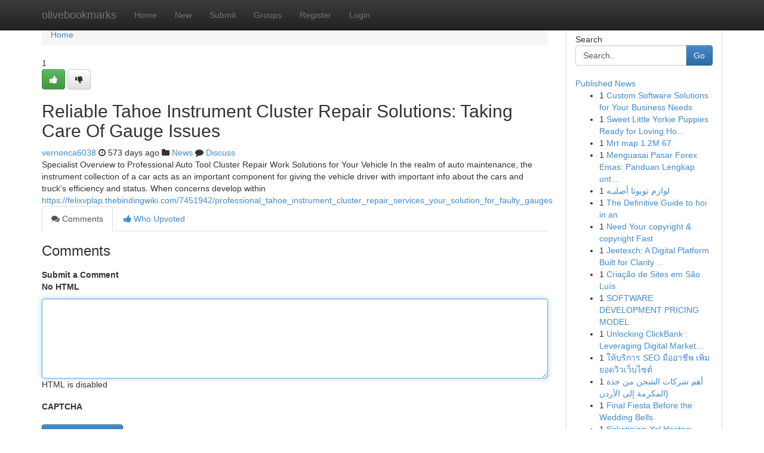

--- FILE ---
content_type: text/html; charset=UTF-8
request_url: https://olivebookmarks.com/story17525198/reliable-tahoe-instrument-cluster-repair-solutions-taking-care-of-gauge-issues
body_size: 5245
content:
<!DOCTYPE html>
<html class="no-js" dir="ltr" xmlns="http://www.w3.org/1999/xhtml" xml:lang="en" lang="en"><head>

<meta http-equiv="Pragma" content="no-cache" />
<meta http-equiv="expires" content="0" />
<meta http-equiv="Content-Type" content="text/html; charset=UTF-8" />	
<title>Reliable Tahoe Instrument Cluster Repair Solutions: Taking Care Of Gauge Issues</title>
<link rel="alternate" type="application/rss+xml" title="olivebookmarks.com &raquo; Feeds 1" href="/rssfeeds.php?p=1" />
<link rel="alternate" type="application/rss+xml" title="olivebookmarks.com &raquo; Feeds 2" href="/rssfeeds.php?p=2" />
<link rel="alternate" type="application/rss+xml" title="olivebookmarks.com &raquo; Feeds 3" href="/rssfeeds.php?p=3" />
<link rel="alternate" type="application/rss+xml" title="olivebookmarks.com &raquo; Feeds 4" href="/rssfeeds.php?p=4" />
<link rel="alternate" type="application/rss+xml" title="olivebookmarks.com &raquo; Feeds 5" href="/rssfeeds.php?p=5" />
<link rel="alternate" type="application/rss+xml" title="olivebookmarks.com &raquo; Feeds 6" href="/rssfeeds.php?p=6" />
<link rel="alternate" type="application/rss+xml" title="olivebookmarks.com &raquo; Feeds 7" href="/rssfeeds.php?p=7" />
<link rel="alternate" type="application/rss+xml" title="olivebookmarks.com &raquo; Feeds 8" href="/rssfeeds.php?p=8" />
<link rel="alternate" type="application/rss+xml" title="olivebookmarks.com &raquo; Feeds 9" href="/rssfeeds.php?p=9" />
<link rel="alternate" type="application/rss+xml" title="olivebookmarks.com &raquo; Feeds 10" href="/rssfeeds.php?p=10" />
<meta name="google-site-verification" content="m5VOPfs2gQQcZXCcEfUKlnQfx72o45pLcOl4sIFzzMQ" /><meta name="Language" content="en-us" />
<meta name="viewport" content="width=device-width, initial-scale=1.0">
<meta name="generator" content="Kliqqi" />

          <link rel="stylesheet" type="text/css" href="//netdna.bootstrapcdn.com/bootstrap/3.2.0/css/bootstrap.min.css">
             <link rel="stylesheet" type="text/css" href="https://cdnjs.cloudflare.com/ajax/libs/twitter-bootstrap/3.2.0/css/bootstrap-theme.css">
                <link rel="stylesheet" type="text/css" href="https://cdnjs.cloudflare.com/ajax/libs/font-awesome/4.1.0/css/font-awesome.min.css">
<link rel="stylesheet" type="text/css" href="/templates/bootstrap/css/style.css" media="screen" />

                         <script type="text/javascript" src="https://cdnjs.cloudflare.com/ajax/libs/modernizr/2.6.1/modernizr.min.js"></script>
<script type="text/javascript" src="https://cdnjs.cloudflare.com/ajax/libs/jquery/1.7.2/jquery.min.js"></script>
<style></style>
<link rel="alternate" type="application/rss+xml" title="RSS 2.0" href="/rss"/>
<link rel="icon" href="/favicon.ico" type="image/x-icon"/>
</head>

<body dir="ltr">

<header role="banner" class="navbar navbar-inverse navbar-fixed-top custom_header">
<div class="container">
<div class="navbar-header">
<button data-target=".bs-navbar-collapse" data-toggle="collapse" type="button" class="navbar-toggle">
    <span class="sr-only">Toggle navigation</span>
    <span class="fa fa-ellipsis-v" style="color:white"></span>
</button>
<a class="navbar-brand" href="/">olivebookmarks</a>	
</div>
<span style="display: none;"><a href="/forum">forum</a></span>
<nav role="navigation" class="collapse navbar-collapse bs-navbar-collapse">
<ul class="nav navbar-nav">
<li ><a href="/">Home</a></li>
<li ><a href="/new">New</a></li>
<li ><a href="/submit">Submit</a></li>
                    
<li ><a href="/groups"><span>Groups</span></a></li>
<li ><a href="/register"><span>Register</span></a></li>
<li ><a data-toggle="modal" href="#loginModal">Login</a></li>
</ul>
	

</nav>
</div>
</header>
<!-- START CATEGORIES -->
<div class="subnav" id="categories">
<div class="container">
<ul class="nav nav-pills"><li class="category_item"><a  href="/">Home</a></li></ul>
</div>
</div>
<!-- END CATEGORIES -->
	
<div class="container">
	<section id="maincontent"><div class="row"><div class="col-md-9">

<ul class="breadcrumb">
	<li><a href="/">Home</a></li>
</ul>

<div itemscope itemtype="http://schema.org/Article" class="stories" id="xnews-17525198" >


<div class="story_data">
<div class="votebox votebox-published">

<div itemprop="aggregateRating" itemscope itemtype="http://schema.org/AggregateRating" class="vote">
	<div itemprop="ratingCount" class="votenumber">1</div>
<div id="xvote-3" class="votebutton">
<!-- Already Voted -->
<a class="btn btn-default btn-success linkVote_3" href="/login" title=""><i class="fa fa-white fa-thumbs-up"></i></a>
<!-- Bury It -->
<a class="btn btn-default linkVote_3" href="/login"  title="" ><i class="fa fa-thumbs-down"></i></a>


</div>
</div>
</div>
<div class="title" id="title-3">
<span itemprop="name">

<h2 id="list_title"><span>Reliable Tahoe Instrument Cluster Repair Solutions: Taking Care Of Gauge Issues</span></h2></span>	
<span class="subtext">

<span itemprop="author" itemscope itemtype="http://schema.org/Person">
<span itemprop="name">
<a href="/user/vernonca6038" rel="nofollow">vernonca6038</a> 
</span></span>
<i class="fa fa-clock-o"></i>
<span itemprop="datePublished">  573 days ago</span>

<script>
$(document).ready(function(){
    $("#list_title span").click(function(){
		window.open($("#siteurl").attr('href'), '', '');
    });
});
</script>

<i class="fa fa-folder"></i> 
<a href="/groups">News</a>

<span id="ls_comments_url-3">
	<i class="fa fa-comment"></i> <span id="linksummaryDiscuss"><a href="#discuss" class="comments">Discuss</a>&nbsp;</span>
</span> 





</div>
</div>
<span itemprop="articleBody">
<div class="storycontent">
	
<div class="news-body-text" id="ls_contents-3" dir="ltr">
Specialist Overview to Professional Auto Tool Cluster Repair Work Solutions for Your Vehicle In the realm of auto maintenance, the instrument collection of a car acts as an important component for giving the vehicle driver with important info about the cars and truck&#039;s efficiency and status. When concerns develop within <a id="siteurl" target="_blank" href="https://felixvplap.thebindingwiki.com/7451942/professional_tahoe_instrument_cluster_repair_services_your_solution_for_faulty_gauges">https://felixvplap.thebindingwiki.com/7451942/professional_tahoe_instrument_cluster_repair_services_your_solution_for_faulty_gauges</a><div class="clearboth"></div> 
</div>
</div><!-- /.storycontent -->
</span>
</div>

<ul class="nav nav-tabs" id="storytabs">
	<li class="active"><a data-toggle="tab" href="#comments"><i class="fa fa-comments"></i> Comments</a></li>
	<li><a data-toggle="tab" href="#who_voted"><i class="fa fa-thumbs-up"></i> Who Upvoted</a></li>
</ul>


<div id="tabbed" class="tab-content">

<div class="tab-pane fade active in" id="comments" >
<h3>Comments</h3>
<a name="comments" href="#comments"></a>
<ol class="media-list comment-list">

<a name="discuss"></a>
<form action="" method="post" id="thisform" name="mycomment_form">
<div class="form-horizontal">
<fieldset>
<div class="control-group">
<label for="fileInput" class="control-label">Submit a Comment</label>
<div class="controls">

<p class="help-inline"><strong>No HTML  </strong></p>
<textarea autofocus name="comment_content" id="comment_content" class="form-control comment-form" rows="6" /></textarea>
<p class="help-inline">HTML is disabled</p>
</div>
</div>


<script>
var ACPuzzleOptions = {
   theme :  "white",
   lang :  "en"
};
</script>

<div class="control-group">
	<label for="input01" class="control-label">CAPTCHA</label>
	<div class="controls">
	<div id="solvemedia_display">
	<script type="text/javascript" src="https://api.solvemedia.com/papi/challenge.script?k=1G9ho6tcbpytfUxJ0SlrSNt0MjjOB0l2"></script>

	<noscript>
	<iframe src="http://api.solvemedia.com/papi/challenge.noscript?k=1G9ho6tcbpytfUxJ0SlrSNt0MjjOB0l2" height="300" width="500" frameborder="0"></iframe><br/>
	<textarea name="adcopy_challenge" rows="3" cols="40"></textarea>
	<input type="hidden" name="adcopy_response" value="manual_challenge"/>
	</noscript>	
</div>
<br />
</div>
</div>

<div class="form-actions">
	<input type="hidden" name="process" value="newcomment" />
	<input type="hidden" name="randkey" value="75578554" />
	<input type="hidden" name="link_id" value="3" />
	<input type="hidden" name="user_id" value="2" />
	<input type="hidden" name="parrent_comment_id" value="0" />
	<input type="submit" name="submit" value="Submit Comment" class="btn btn-primary" />
	<a href="https://remove.backlinks.live" target="_blank" style="float:right; line-height: 32px;">Report Page</a>
</div>
</fieldset>
</div>
</form>
</ol>
</div>
	
<div class="tab-pane fade" id="who_voted">
<h3>Who Upvoted this Story</h3>
<div class="whovotedwrapper whoupvoted">
<ul>
<li>
<a href="/user/vernonca6038" rel="nofollow" title="vernonca6038" class="avatar-tooltip"><img src="/avatars/Avatar_100.png" alt="" align="top" title="" /></a>
</li>
</ul>
</div>
</div>
</div>
<!-- END CENTER CONTENT -->


</div>

<!-- START RIGHT COLUMN -->
<div class="col-md-3">
<div class="panel panel-default">
<div id="rightcol" class="panel-body">
<!-- START FIRST SIDEBAR -->

<!-- START SEARCH BOX -->
<script type="text/javascript">var some_search='Search..';</script>
<div class="search">
<div class="headline">
<div class="sectiontitle">Search</div>
</div>

<form action="/search" method="get" name="thisform-search" class="form-inline search-form" role="form" id="thisform-search" >

<div class="input-group">

<input type="text" class="form-control" tabindex="20" name="search" id="searchsite" value="Search.." onfocus="if(this.value == some_search) {this.value = '';}" onblur="if (this.value == '') {this.value = some_search;}"/>

<span class="input-group-btn">
<button type="submit" tabindex="21" class="btn btn-primary custom_nav_search_button" />Go</button>
</span>
</div>
</form>

<div style="clear:both;"></div>
<br />
</div>
<!-- END SEARCH BOX -->

<!-- START ABOUT BOX -->

	


<div class="headline">
<div class="sectiontitle"><a href="/">Published News</a></div>
</div>
<div class="boxcontent">
<ul class="sidebar-stories">

<li>
<span class="sidebar-vote-number">1</span>	<span class="sidebar-article"><a href="https://olivebookmarks.com/story21027757/custom-software-solutions-for-your-business-needs" class="sidebar-title">Custom Software Solutions for Your Business Needs </a></span>
</li>
<li>
<span class="sidebar-vote-number">1</span>	<span class="sidebar-article"><a href="https://olivebookmarks.com/story21027756/sweet-little-yorkie-puppies-ready-for-loving-homes" class="sidebar-title">Sweet Little Yorkie Puppies Ready for Loving Ho...</a></span>
</li>
<li>
<span class="sidebar-vote-number">1</span>	<span class="sidebar-article"><a href="https://olivebookmarks.com/story21027755/mrt-map-1-2m-67" class="sidebar-title">Mrt map​ 1.2M 67</a></span>
</li>
<li>
<span class="sidebar-vote-number">1</span>	<span class="sidebar-article"><a href="https://olivebookmarks.com/story21027754/menguasai-pasar-forex-emas-panduan-lengkap-untuk-pemula" class="sidebar-title">Menguasai Pasar Forex Emas: Panduan Lengkap unt...</a></span>
</li>
<li>
<span class="sidebar-vote-number">1</span>	<span class="sidebar-article"><a href="https://olivebookmarks.com/story21027753/لوازم-تويوتا-أصليـه" class="sidebar-title"> لوازم تويوتا أصليـه </a></span>
</li>
<li>
<span class="sidebar-vote-number">1</span>	<span class="sidebar-article"><a href="https://olivebookmarks.com/story21027752/the-definitive-guide-to-hoi-in-an" class="sidebar-title">The Definitive Guide to hoi in an</a></span>
</li>
<li>
<span class="sidebar-vote-number">1</span>	<span class="sidebar-article"><a href="https://olivebookmarks.com/story21027751/need-your-copyright-copyright-fast" class="sidebar-title">Need Your copyright &amp; copyright Fast </a></span>
</li>
<li>
<span class="sidebar-vote-number">1</span>	<span class="sidebar-article"><a href="https://olivebookmarks.com/story21027750/jeetexch-a-digital-platform-built-for-clarity-and-smooth-online-interaction" class="sidebar-title">Jeetexch: A Digital Platform Built for Clarity ...</a></span>
</li>
<li>
<span class="sidebar-vote-number">1</span>	<span class="sidebar-article"><a href="https://olivebookmarks.com/story21027749/criação-de-sites-em-são-luís" class="sidebar-title">Cria&ccedil;&atilde;o de Sites em S&atilde;o Lu&iacute;s</a></span>
</li>
<li>
<span class="sidebar-vote-number">1</span>	<span class="sidebar-article"><a href="https://olivebookmarks.com/story21027748/software-development-pricing-model" class="sidebar-title">SOFTWARE DEVELOPMENT PRICING MODEL</a></span>
</li>
<li>
<span class="sidebar-vote-number">1</span>	<span class="sidebar-article"><a href="https://olivebookmarks.com/story21027747/unlocking-clickbank-leveraging-digital-marketing-for-explosive-sales" class="sidebar-title">Unlocking ClickBank : Leveraging Digital Market...</a></span>
</li>
<li>
<span class="sidebar-vote-number">1</span>	<span class="sidebar-article"><a href="https://olivebookmarks.com/story21027746/ให-บร-การ-seo-ม-ออาช-พ-เพ-มยอดว-วเว-บไซต" class="sidebar-title">ให้บริการ SEO มืออาชีพ เพิ่มยอดวิวเว็บไซต์</a></span>
</li>
<li>
<span class="sidebar-vote-number">1</span>	<span class="sidebar-article"><a href="https://olivebookmarks.com/story21027745/أهم-شركات-الشحن-من-جدة-المكرمة-إلى-الأردن" class="sidebar-title">أهم شركات الشحن من جدة المكرمة إلى الأردن}</a></span>
</li>
<li>
<span class="sidebar-vote-number">1</span>	<span class="sidebar-article"><a href="https://olivebookmarks.com/story21027744/final-fiesta-before-the-wedding-bells" class="sidebar-title">Final Fiesta Before the Wedding Bells </a></span>
</li>
<li>
<span class="sidebar-vote-number">1</span>	<span class="sidebar-article"><a href="https://olivebookmarks.com/story21027743/Şirketinizin-yol-haritası" class="sidebar-title">Şirketinizin Yol Haritası</a></span>
</li>

</ul>
</div>

<!-- END SECOND SIDEBAR -->
</div>
</div>
</div>
<!-- END RIGHT COLUMN -->
</div></section>
<hr>

<!--googleoff: all-->
<footer class="footer">
<div id="footer">
<span class="subtext"> Copyright &copy; 2026 | <a href="/search">Advanced Search</a> 
| <a href="/">Live</a>
| <a href="/">Tag Cloud</a>
| <a href="/">Top Users</a>
| Made with <a href="#" rel="nofollow" target="_blank">Kliqqi CMS</a> 
| <a href="/rssfeeds.php?p=1">All RSS Feeds</a> 
</span>
</div>
</footer>
<!--googleon: all-->


</div>
	
<!-- START UP/DOWN VOTING JAVASCRIPT -->
	
<script>
var my_base_url='http://olivebookmarks.com';
var my_kliqqi_base='';
var anonymous_vote = false;
var Voting_Method = '1';
var KLIQQI_Visual_Vote_Cast = "Voted";
var KLIQQI_Visual_Vote_Report = "Buried";
var KLIQQI_Visual_Vote_For_It = "Vote";
var KLIQQI_Visual_Comment_ThankYou_Rating = "Thank you for rating this comment.";


</script>
<!-- END UP/DOWN VOTING JAVASCRIPT -->


<script type="text/javascript" src="https://cdnjs.cloudflare.com/ajax/libs/jqueryui/1.8.23/jquery-ui.min.js"></script>
<link href="https://cdnjs.cloudflare.com/ajax/libs/jqueryui/1.8.23/themes/base/jquery-ui.css" media="all" rel="stylesheet" type="text/css" />




             <script type="text/javascript" src="https://cdnjs.cloudflare.com/ajax/libs/twitter-bootstrap/3.2.0/js/bootstrap.min.js"></script>

<!-- Login Modal -->
<div class="modal fade" id="loginModal" tabindex="-1" role="dialog">
<div class="modal-dialog">
<div class="modal-content">
<div class="modal-header">
<button type="button" class="close" data-dismiss="modal" aria-hidden="true">&times;</button>
<h4 class="modal-title">Login</h4>
</div>
<div class="modal-body">
<div class="control-group">
<form id="signin" action="/login?return=/story17525198/reliable-tahoe-instrument-cluster-repair-solutions-taking-care-of-gauge-issues" method="post">

<div style="login_modal_username">
	<label for="username">Username/Email</label><input id="username" name="username" class="form-control" value="" title="username" tabindex="1" type="text">
</div>
<div class="login_modal_password">
	<label for="password">Password</label><input id="password" name="password" class="form-control" value="" title="password" tabindex="2" type="password">
</div>
<div class="login_modal_remember">
<div class="login_modal_remember_checkbox">
	<input id="remember" style="float:left;margin-right:5px;" name="persistent" value="1" tabindex="3" type="checkbox">
</div>
<div class="login_modal_remember_label">
	<label for="remember" style="">Remember</label>
</div>
<div style="clear:both;"></div>
</div>
<div class="login_modal_login">
	<input type="hidden" name="processlogin" value="1"/>
	<input type="hidden" name="return" value=""/>
	<input class="btn btn-primary col-md-12" id="signin_submit" value="Sign In" tabindex="4" type="submit">
</div>
    
<hr class="soften" id="login_modal_spacer" />
	<div class="login_modal_forgot"><a class="btn btn-default col-md-12" id="forgot_password_link" href="/login">Forgotten Password?</a></div>
	<div class="clearboth"></div>
</form>
</div>
</div>
</div>
</div>
</div>

<script>$('.avatar-tooltip').tooltip()</script>
<script defer src="https://static.cloudflareinsights.com/beacon.min.js/vcd15cbe7772f49c399c6a5babf22c1241717689176015" integrity="sha512-ZpsOmlRQV6y907TI0dKBHq9Md29nnaEIPlkf84rnaERnq6zvWvPUqr2ft8M1aS28oN72PdrCzSjY4U6VaAw1EQ==" data-cf-beacon='{"version":"2024.11.0","token":"4c95ceb7ee8642b8b3811406c17101f4","r":1,"server_timing":{"name":{"cfCacheStatus":true,"cfEdge":true,"cfExtPri":true,"cfL4":true,"cfOrigin":true,"cfSpeedBrain":true},"location_startswith":null}}' crossorigin="anonymous"></script>
</body>
</html>
